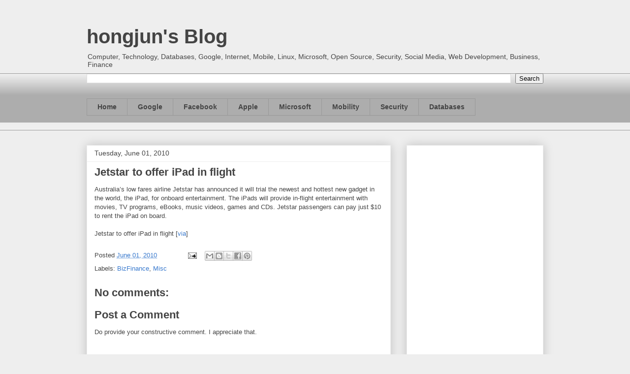

--- FILE ---
content_type: text/html; charset=utf-8
request_url: https://www.google.com/recaptcha/api2/aframe
body_size: 267
content:
<!DOCTYPE HTML><html><head><meta http-equiv="content-type" content="text/html; charset=UTF-8"></head><body><script nonce="QLZv1azS7IwhX0sk0JN3NA">/** Anti-fraud and anti-abuse applications only. See google.com/recaptcha */ try{var clients={'sodar':'https://pagead2.googlesyndication.com/pagead/sodar?'};window.addEventListener("message",function(a){try{if(a.source===window.parent){var b=JSON.parse(a.data);var c=clients[b['id']];if(c){var d=document.createElement('img');d.src=c+b['params']+'&rc='+(localStorage.getItem("rc::a")?sessionStorage.getItem("rc::b"):"");window.document.body.appendChild(d);sessionStorage.setItem("rc::e",parseInt(sessionStorage.getItem("rc::e")||0)+1);localStorage.setItem("rc::h",'1769070790970');}}}catch(b){}});window.parent.postMessage("_grecaptcha_ready", "*");}catch(b){}</script></body></html>

--- FILE ---
content_type: application/javascript; charset=utf-8
request_url: https://lohhonch.github.io/hongjun.sg/js/shBrushPlain.js
body_size: -94
content:
;(function()
{
	// CommonJS
	typeof(require) != 'undefined' ? SyntaxHighlighter = require('shCore').SyntaxHighlighter : null;

	function Brush()
	{
	};

	Brush.prototype	= new SyntaxHighlighter.Highlighter();
	Brush.aliases	= ['text', 'plain'];

	SyntaxHighlighter.brushes.Plain = Brush;

	// CommonJS
	typeof(exports) != 'undefined' ? exports.Brush = Brush : null;
})();
